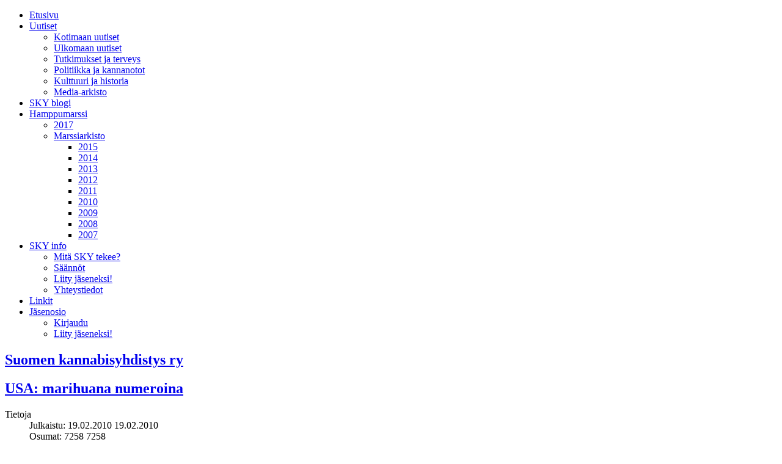

--- FILE ---
content_type: text/html; charset=utf-8
request_url: http://www.sky.org/index.php/uutiset/ulkomaan-uutiset/587-usa-marihuana-numeroina
body_size: 4697
content:
<!DOCTYPE html>
<html lang="fi-FI" dir="ltr">
	<head>
		  <meta name="viewport" content="width=device-width, initial-scale=1.0">
<base href="http://www.sky.org/index.php/uutiset/ulkomaan-uutiset/587-usa-marihuana-numeroina" />
	<meta http-equiv="content-type" content="text/html; charset=utf-8" />
	<meta name="author" content="Toimitus" />
	<meta name="generator" content="Joomla! - Open Source Content Management" />
	<title>USA: marihuana numeroina</title>
	<link href="/templates/js_wright/favicon.ico" rel="shortcut icon" type="image/vnd.microsoft.icon" />
	<link href="/media/system/css/modal.css?c2cb458cd810776e879fc09aab9ae668" rel="stylesheet" type="text/css" />
	<link href="http://www.sky.org/templates/js_wright/css/style-generic.css" rel="stylesheet" type="text/css" />
	<link href="http://www.sky.org/templates/js_wright/css/joomla30-generic-extended.css" rel="stylesheet" type="text/css" />
	<link href="http://www.sky.org/templates/js_wright/css/joomla30-generic-responsive.css" rel="stylesheet" type="text/css" />
	<link href="/templates/js_wright/wright/css/font-awesome.min.css" rel="stylesheet" type="text/css" />
	<script type="application/json" class="joomla-script-options new">{"csrf.token":"d4b54ae1f7b8766fd9a16c578fd7e13b","system.paths":{"root":"","base":""}}</script>
	<script src="/templates/js_wright/js/jui/jquery.min.js?c2cb458cd810776e879fc09aab9ae668" type="text/javascript"></script>
	<script src="/media/jui/js/jquery-noconflict.js?c2cb458cd810776e879fc09aab9ae668" type="text/javascript"></script>
	<script src="/media/jui/js/jquery-migrate.min.js?c2cb458cd810776e879fc09aab9ae668" type="text/javascript"></script>
	<script src="/media/system/js/caption.js?c2cb458cd810776e879fc09aab9ae668" type="text/javascript"></script>
	<script src="/templates/js_wright/js/jui/bootstrap.min.js?c2cb458cd810776e879fc09aab9ae668" type="text/javascript"></script>
	<script src="/media/system/js/mootools-core.js?c2cb458cd810776e879fc09aab9ae668" type="text/javascript"></script>
	<script src="/media/system/js/core.js?c2cb458cd810776e879fc09aab9ae668" type="text/javascript"></script>
	<script src="/media/system/js/mootools-more.js?c2cb458cd810776e879fc09aab9ae668" type="text/javascript"></script>
	<script src="/media/system/js/modal.js?c2cb458cd810776e879fc09aab9ae668" type="text/javascript"></script>
	<script type="text/javascript">
jQuery(window).on('load',  function() {
				new JCaption('img.caption');
			});
		jQuery(function($) {
			SqueezeBox.initialize({});
			initSqueezeBox();
			$(document).on('subform-row-add', initSqueezeBox);

			function initSqueezeBox(event, container)
			{
				SqueezeBox.assign($(container || document).find('a.modal').get(), {
					parse: 'rel'
				});
			}
		});

		window.jModalClose = function () {
			SqueezeBox.close();
		};

		// Add extra modal close functionality for tinyMCE-based editors
		document.onreadystatechange = function () {
			if (document.readyState == 'interactive' && typeof tinyMCE != 'undefined' && tinyMCE)
			{
				if (typeof window.jModalClose_no_tinyMCE === 'undefined')
				{
					window.jModalClose_no_tinyMCE = typeof(jModalClose) == 'function'  ?  jModalClose  :  false;

					jModalClose = function () {
						if (window.jModalClose_no_tinyMCE) window.jModalClose_no_tinyMCE.apply(this, arguments);
						tinyMCE.activeEditor.windowManager.close();
					};
				}

				if (typeof window.SqueezeBoxClose_no_tinyMCE === 'undefined')
				{
					if (typeof(SqueezeBox) == 'undefined')  SqueezeBox = {};
					window.SqueezeBoxClose_no_tinyMCE = typeof(SqueezeBox.close) == 'function'  ?  SqueezeBox.close  :  false;

					SqueezeBox.close = function () {
						if (window.SqueezeBoxClose_no_tinyMCE)  window.SqueezeBoxClose_no_tinyMCE.apply(this, arguments);
						tinyMCE.activeEditor.windowManager.close();
					};
				}
			}
		};
		
	</script>


	</head>
	<body class="is_chrome v_131  responsive b_jdefault h_jdefault id_107 rev_3.1.10.1">
				
		<div class="wrapper-toolbar">
				<nav id="toolbar">
					<div class="navbar navbar-fixed-top navbar-inverse">
						<div class="navbar-inner">
							<div class="container">
					            <a class="btn btn-navbar collapsed" data-toggle="collapse" data-target="#nav-toolbar">
						            <span class="icon-bar"></span>
						            <span class="icon-bar"></span>
						            <span class="icon-bar"></span>
					            </a>
					            <div class="nav-collapse" id="nav-toolbar">
									 
<ul class="menu nav">
<li class="item-101"><a class="  hide-text" href="/index.php" ><i class="icon-home icon-white"></i>Etusivu</a></li><li class="item-105 active deeper dropdown parent"><a class=" dropdown-toggle"href="/index.php/uutiset" >Uutiset<b class="caret"></b></a><ul class="dropdown-menu"><li class="item-106"><a href="/index.php/uutiset/kotimaan-uutiset" >Kotimaan uutiset</a></li><li class="item-107 current active"><a href="/index.php/uutiset/ulkomaan-uutiset" >Ulkomaan uutiset</a></li><li class="item-125"><a href="/index.php/uutiset/tutkimukset-ja-terveys" >Tutkimukset ja terveys</a></li><li class="item-126"><a href="/index.php/uutiset/politiikka-ja-kannanotot" >Politiikka ja kannanotot</a></li><li class="item-127"><a href="/index.php/uutiset/kulttuuri-ja-historia" >Kulttuuri ja historia</a></li><li class="item-128"><a href="/index.php/uutiset/media-arkisto" >Media-arkisto</a></li></ul></li><li class="item-104"><a href="/index.php/sky-blogi" >SKY blogi</a></li><li class="item-108 deeper dropdown parent"><a class=" dropdown-toggle"href="/index.php/hamppumarssi" >Hamppumarssi<b class="caret"></b></a><ul class="dropdown-menu"><li class="item-137"><a href="/index.php/hamppumarssi/2017" >2017</a></li><li class="item-110 deeper dropdown parent dropdown-submenu"><a class=" dropdown-toggle"href="/index.php/hamppumarssi/marssiarkisto" >Marssiarkisto   </a><ul class="dropdown-menu"><li class="item-136"><a href="/index.php/hamppumarssi/marssiarkisto/2015" >2015</a></li><li class="item-135"><a href="/index.php/hamppumarssi/marssiarkisto/hamppumarssi-2" >2014</a></li><li class="item-112"><a href="/index.php/hamppumarssi/marssiarkisto/hamppumarssi-2013" >2013</a></li><li class="item-111"><a href="/index.php/hamppumarssi/marssiarkisto/2012" >2012</a></li><li class="item-113"><a href="/index.php/hamppumarssi/marssiarkisto/2011" >2011</a></li><li class="item-114"><a href="/index.php/hamppumarssi/marssiarkisto/2010" >2010</a></li><li class="item-115"><a href="/index.php/hamppumarssi/marssiarkisto/2009" >2009</a></li><li class="item-116"><a href="/index.php/hamppumarssi/marssiarkisto/2008" >2008</a></li><li class="item-117"><a href="/index.php/hamppumarssi/marssiarkisto/2007" >2007</a></li></ul></li></ul></li><li class="item-109 deeper dropdown parent"><a class=" dropdown-toggle"href="/index.php/sky-info" >SKY info<b class="caret"></b></a><ul class="dropdown-menu"><li class="item-118"><a href="/index.php/sky-info/mitae-sky-tekee" >Mitä SKY tekee?</a></li><li class="item-119"><a href="/index.php/sky-info/saeaennoet" >Säännöt</a></li><li class="item-121"><a href="/index.php/sky-info/liity-jaeseneksi" >Liity jäseneksi!</a></li><li class="item-122"><a href="/index.php/sky-info/yhteystiedot" >Yhteystiedot</a></li></ul></li><li class="item-123"><a href="/index.php/linkit" >Linkit</a></li><li class="item-124 deeper dropdown parent"><a href="#" class="separator dropdown-toggle" >	Jäsenosio<b class="caret"></b></a> <ul class="dropdown-menu"><li class="item-129"><a href="/index.php/jaesenosio/kirjaudu" >Kirjaudu</a></li><li class="item-130"><a href="/index.php/jaesenosio/liity-jaeseneksi" >Liity jäseneksi!</a></li></ul></li></ul>

								</div>
							</div>
						</div>
					</div>
				</nav>
			</div>
				<div class="container">
			
			<header id="header" class="header m-b-1 p-t-1">
				<div class="row clearfix">
					<div id="logo" class="span12"><a href="http://www.sky.org/" class="title"><h2>Suomen kannabisyhdistys ry</h2></a></div>
					<div class="clear"></div>
				</div>
			</header>
						
						
									<div id="main-content" class="row">
				
				
				
				<section class="span12" id="main">
															
					<div id="system-message-container">
	</div>
<div class="item-page">
	
	

					<div class="page-header">
				<h2>
												<a href="/index.php/uutiset/ulkomaan-uutiset/587-usa-marihuana-numeroina"> USA: marihuana numeroina</a>
									</h2>

						
				</div>
			

				


                          
     		<div class="article-info muted">
			<dl class="article-info">
			<dt class="article-info-term">Tietoja</dt>

									
							<dd class="published">
					<span class="icon-calendar"></span>
						<span class="hidden-phone">Julkaistu: 19.02.2010</span>						<span class="visible-phone">19.02.2010</span>				</dd>
			
											
									<dd class="hits">
						<span class="icon-eye-open"></span>
						<span class="hidden-phone">Osumat: 7258</span>						<span class="visible-phone">7258</span>					</dd>
										</dl>
		</div>

	
		
    
    
					

			<p>
<meta content="text/html; charset=utf-8" http-equiv="Content-Type">
<meta content="OneNote.File" name="ProgId">
<meta content="Microsoft OneNote 12" name="Generator"> </meta>
</meta>
</meta>
</p>
<p style="margin: 0in; font-family: Calibri; font-size: 11pt;"><span lang="fi">L</span><span lang="en-US">ä</span><span lang="fi">hde: Norml 10.9.2009, 14.9.2009, CNN 15.9.2009</span></p>
<p style="margin: 0in; font-family: Calibri; font-size: 11pt;"><a href="http://blog.norml.org/2009/09/10/marijuana-use-by-the-numbers/"><span lang="fi">http://blog.norml.org/2009/09/10/marijuana-use-by-the-numbers/</span></a></p>
<p style="margin: 0in; font-family: Calibri; font-size: 11pt;"><a href="http://blog.norml.org/2009/09/14/breaking-news-marijuana-arrests-for-year-2008-847864/"><span lang="fi">http://blog.norml.org/2009/09/14/breaking-news-marijuana-<br />
arrests-for-year-2008-847864/</span></a></p>
<p style="margin: 0in; font-family: Calibri; font-size: 11pt;"><a href="http://money.cnn.com/2009/09/11/magazines/fortune/medical_marijuana_legalizing.fortune/index.htm"><span lang="fi">http://money.cnn.com/2009/09/11/magazines/fortune/<br />
medical_marijuana_legalizing.fortune/index.htm</span></a></p>
<p lang="en-US" style="margin: 0in; font-family: Calibri; font-size: 11pt;">&nbsp;</p>
<p style="margin: 0in; font-family: Calibri; font-size: 11pt;">USA:n marihuanan käyttö ja siihen liittyvä oheistoiminta on jälleen</p>
<p style="margin: 0in; font-family: Calibri; font-size: 11pt;"><span lang="fi">saatettu numeroina ihmisten ihmetelt</span><span lang="en-US">ä</span><span lang="fi">v</span><span lang="en-US">ä</span><span lang="fi">ksi. Aluksi t</span><span lang="en-US">ä</span><span lang="fi">ytyy huomauttaa,</span></p>
<p style="margin: 0in; font-family: Calibri; font-size: 11pt;"><span lang="fi">ett</span><span lang="en-US">ä</span><span lang="fi"> t</span><span lang="en-US">ä</span><span lang="fi">ss</span><span lang="en-US">ä</span><span lang="fi"> vuosittain teht</span><span lang="en-US">ä</span><span lang="fi">v</span><span lang="en-US">ä</span><span lang="fi">ss</span><span lang="en-US">ä</span><span lang="fi"> tutkimuksessa on havaittu ihmisten</span></p>
<p style="margin: 0in; font-family: Calibri; font-size: 11pt;"><span lang="fi">suuresti aliarvioivan jopa laillisten tupakan ja alkoholin k</span><span lang="en-US">ä</span><span lang="fi">ytt</span><span lang="en-US">öää</span><span lang="fi">n,</span></p>
<p style="margin: 0in; font-family: Calibri; font-size: 11pt;"><span lang="fi">joten laittoman marihuanan k</span><span lang="en-US">ä</span><span lang="fi">yt</span><span lang="en-US">ö</span><span lang="fi">st</span><span lang="en-US">ä</span><span lang="fi"> annetut tiedot ovat luultavasti</span></p>
<p style="margin: 0in; font-family: Calibri; font-size: 11pt;"><span lang="fi">viel</span><span lang="en-US">ä</span><span lang="fi"> enemm</span><span lang="en-US">ä</span><span lang="fi">n aliarvioituja, onhan t</span><span lang="en-US">ä</span><span lang="fi">m</span><span lang="en-US">ä</span><span lang="fi"> huume liittovaltion tarkassa</span></p>
<p style="margin: 0in; font-family: Calibri; font-size: 11pt;">valvonnassa, controlled substance.</p>
<p lang="en-US" style="margin: 0in; font-family: Calibri; font-size: 11pt;">&nbsp;</p>
<p style="margin: 0in; font-family: Calibri; font-size: 11pt;"><span lang="fi">102 miljoonaa eli 41% </span><span lang="en-US">USA</span><span lang="fi">:n kansalaisista ilmoittaa k</span><span lang="en-US">ä</span><span lang="fi">ytt</span><span lang="en-US">ä</span><span lang="fi">neens</span><span lang="en-US">ä</span><span lang="fi"> sit</span><span lang="en-US">ä</span></p>
<p style="margin: 0in; font-family: Calibri; font-size: 11pt;"><span lang="fi">edes joskus. 26 miljoonaa (10%) on k</span><span lang="en-US">ä</span><span lang="fi">ytt</span><span lang="en-US">ä</span><span lang="fi">nyt sit</span><span lang="en-US">ä</span><span lang="fi"> kuluneen vuoden</span></p>
<p style="margin: 0in; font-family: Calibri; font-size: 11pt;"><span lang="fi">aikana ja yli 15 miljoonaa (6%) k</span><span lang="en-US">ä</span><span lang="fi">ytt</span><span lang="en-US">ää</span><span lang="fi"> sit</span><span lang="en-US">ä</span><span lang="fi"> s</span><span lang="en-US">ää</span><span lang="fi">nn</span><span lang="en-US">ö</span><span lang="fi">llisesti. Kaikki</span></p>
<p style="margin: 0in; font-family: Calibri; font-size: 11pt;">luvut ovat kasvaneet sitten edellisen tutkimuksen. Vertailuna alle 15%</p>
<p style="margin: 0in; font-family: Calibri; font-size: 11pt;">on joskus kokeillut kokaiinia ja alle 2% on joskus kokeillut heroiinia</p>
<p style="margin: 0in; font-family: Calibri; font-size: 11pt;"><span lang="fi">eli se siit</span><span lang="en-US">ä</span><span lang="fi"> kuuluisasta &quot;porttiteoriasta&quot;.</span></p>
<p lang="en-US" style="margin: 0in; font-family: Calibri; font-size: 11pt;">&nbsp;</p>
<p style="margin: 0in; font-family: Calibri; font-size: 11pt;">Nuorista 14 - 15 vuotiaista 15% on kokeillut marihuanaa (12%</p>
<p style="margin: 0in; font-family: Calibri; font-size: 11pt;"><span lang="fi">edellisen</span><span lang="en-US">ä</span><span lang="fi"> vuonna), 16 - 17 vuotiaista 31% (25%). 20 ik</span><span lang="en-US">ä</span><span lang="fi">vuoteen</span></p>
<p style="margin: 0in; font-family: Calibri; font-size: 11pt;"><span lang="fi">menness</span><span lang="en-US">ä</span><span lang="fi"> 45% on jo kokeillut marihuanaa ja 18 - 20 vuotiaista 33% on</span></p>
<p style="margin: 0in; font-family: Calibri; font-size: 11pt;"><span lang="fi">k</span><span lang="en-US">ä</span><span lang="fi">ytt</span><span lang="en-US">ä</span><span lang="fi">nyt sit</span><span lang="en-US">ä</span><span lang="fi"> edelt</span><span lang="en-US">ä</span><span lang="fi">v</span><span lang="en-US">ä</span><span lang="fi">n vuoden aikana. 25 ik</span><span lang="en-US">ä</span><span lang="fi">vuoteen menness</span><span lang="en-US">ä</span><span lang="fi"> 54%</span></p>
<p style="margin: 0in; font-family: Calibri; font-size: 11pt;"><span lang="fi">v</span><span lang="en-US">ä</span><span lang="fi">est</span><span lang="en-US">ö</span><span lang="fi">st</span><span lang="en-US">ä</span><span lang="fi"> on k</span><span lang="en-US">ä</span><span lang="fi">ytt</span><span lang="en-US">ä</span><span lang="fi">nyt marihuanaa.</span></p>
<p lang="en-US" style="margin: 0in; font-family: Calibri; font-size: 11pt;">&nbsp;</p>
<p style="margin: 0in; font-family: Calibri; font-size: 11pt;"><span lang="fi">Vuonna 2008 poliisi pid</span><span lang="en-US">ä</span><span lang="fi">tti 874 864 </span><span lang="en-US">USA</span><span lang="fi">:n kansalaista marihuanan</span></p>
<p style="margin: 0in; font-family: Calibri; font-size: 11pt;"><span lang="fi">takia, mik</span><span lang="en-US">ä</span><span lang="fi"> on 3% v</span><span lang="en-US">ä</span><span lang="fi">hemm</span><span lang="en-US">ä</span><span lang="fi">n kuin edelllisen</span><span lang="en-US">ä</span><span lang="fi"> vuonna.</span></p>
<p style="margin: 0in; font-family: Calibri; font-size: 11pt;"><span lang="fi">Marihuanapid</span><span lang="en-US">ä</span><span lang="fi">tykset ovat liki puolet kaikista huumepid</span><span lang="en-US">ä</span><span lang="fi">tyksist</span><span lang="en-US">ä</span></p>
<p style="margin: 0in; font-family: Calibri; font-size: 11pt;">(49,8%).</p>
<p lang="en-US" style="margin: 0in; font-family: Calibri; font-size: 11pt;">&nbsp;</p>
<p style="margin: 0in; font-family: Calibri; font-size: 11pt;"><span lang="fi">Noin 89% eli 754 224 kansalaista pid</span><span lang="en-US">ä</span><span lang="fi">tettiin pelk</span><span lang="en-US">ä</span><span lang="fi">n hallussapidon</span></p>
<p style="margin: 0in; font-family: Calibri; font-size: 11pt;"><span lang="fi">takia. Loput 93 640 kansalaista pid</span><span lang="en-US">ä</span><span lang="fi">tettiin ep</span><span lang="en-US">ä</span><span lang="fi">m</span><span lang="en-US">ää</span><span lang="fi">r</span><span lang="en-US">ä</span><span lang="fi">isen</span></p>
<p style="margin: 0in; font-family: Calibri; font-size: 11pt;"><span lang="fi">myynti/tuotanto otsakkeen alla, mik</span><span lang="en-US">ä</span><span lang="fi"> sis</span><span lang="en-US">ä</span><span lang="fi">lt</span><span lang="en-US">ää</span><span lang="fi"> kaikki kasvatussyyteet</span></p>
<p style="margin: 0in; font-family: Calibri; font-size: 11pt;"><span lang="fi">oli se sitten omaan k</span><span lang="en-US">ä</span><span lang="fi">ytt</span><span lang="en-US">öö</span><span lang="fi">n tai l</span><span lang="en-US">ää</span><span lang="fi">kek</span><span lang="en-US">ä</span><span lang="fi">ytt</span><span lang="en-US">öö</span><span lang="fi">n.</span></p>
<p lang="en-US" style="margin: 0in; font-family: Calibri; font-size: 11pt;">&nbsp;</p>
<p style="margin: 0in; font-family: Calibri; font-size: 11pt;"><span lang="fi">Liittovaltion virallista l</span><span lang="en-US">ää</span><span lang="fi">kemarihuanaa saa en</span><span lang="en-US">ää</span><span lang="fi"> nelj</span><span lang="en-US">ä</span><span lang="fi"> potilasta.</span></p>
<p lang="en-US" style="margin: 0in; font-family: Calibri; font-size: 11pt;">&nbsp;</p>
<p style="margin: 0in; font-family: Calibri; font-size: 11pt;"><span lang="fi">Jo kolmetoista osavaltiota on laillistanut l</span><span lang="en-US">ää</span><span lang="fi">kemarihuanan ja</span></p>
<p style="margin: 0in; font-family: Calibri; font-size: 11pt;">viisitoista osavaltiota on aikeissa laillistaa se.</p>
<p lang="en-US" style="margin: 0in; font-family: Calibri; font-size: 11pt;">&nbsp;</p>
<p style="margin: 0in; font-family: Calibri; font-size: 11pt;"><span lang="fi">Kaliforniassa on jo 700 l</span><span lang="en-US">ää</span><span lang="fi">kemarihuanaa jakelevaa yrityst</span><span lang="en-US">ä</span><span lang="fi">, joista</span></p>
<p style="margin: 0in; font-family: Calibri; font-size: 11pt;"><span lang="fi">noin 600 Los Angelesissa, ja l</span><span lang="en-US">ää</span><span lang="fi">kemarihuanapotilaiden lukum</span><span lang="en-US">ää</span><span lang="fi">r</span><span lang="en-US">ä</span><span lang="fi">ksi</span></p>
<p style="margin: 0in; font-family: Calibri; font-size: 11pt;"><span lang="fi">arvioidaan 300 000 - 400 000 ja m</span><span lang="en-US">ää</span><span lang="fi">r</span><span lang="en-US">ä</span><span lang="fi"> kasvaa nopeasti.</span></p>
<p lang="en-US" style="margin: 0in; font-family: Calibri; font-size: 11pt;">&nbsp;</p>
<p style="margin: 0in; font-family: Calibri; font-size: 11pt;"><span lang="fi">Coloradossa on jo 15 l</span><span lang="en-US">ää</span><span lang="fi">kemarihuanan jakeluyrityst</span><span lang="en-US">ä</span><span lang="fi">. Oregonissa joka</span></p>
<p style="margin: 0in; font-family: Calibri; font-size: 11pt;"><span lang="fi">nelj</span><span lang="en-US">ä</span><span lang="fi">s l</span><span lang="en-US">ää</span><span lang="fi">k</span><span lang="en-US">ä</span><span lang="fi">ri on m</span><span lang="en-US">ää</span><span lang="fi">r</span><span lang="en-US">ä</span><span lang="fi">nnyt l</span><span lang="en-US">ää</span><span lang="fi">kemarihuanaa v</span><span lang="en-US">ä</span><span lang="fi">hint</span><span lang="en-US">ää</span><span lang="fi">n yhdelle</span></p>
<p style="margin: 0in; font-family: Calibri; font-size: 11pt;"><span lang="fi">potilaistaan. New Mexico on </span><span lang="en-US">USA</span><span lang="fi">:n ensimm</span><span lang="en-US">ä</span><span lang="fi">inen osavaltio, joka aikoo</span></p>
<p style="margin: 0in; font-family: Calibri; font-size: 11pt;"><span lang="fi">kasvattaa ja myyd</span><span lang="en-US">ä</span><span lang="fi"> l</span><span lang="en-US">ää</span><span lang="fi">kemarihuanaa itse.</span></p>
<p lang="en-US" style="margin: 0in; font-family: Calibri; font-size: 11pt;">&nbsp;</p>
<p style="margin: 0in; font-family: Calibri; font-size: 11pt;"><span lang="fi">Yli 40% </span><span lang="en-US">USA</span><span lang="fi">:n kansalaisista kannattaa marihuanan laillistamista verota</span></p>
<p style="margin: 0in; font-family: Calibri; font-size: 11pt;"><span lang="fi">ja s</span><span lang="en-US">ää</span><span lang="fi">tele -mallin mukaisesti. Kaliforniassa 56% asukkaista kannattaa</span></p>
<p style="margin: 0in; font-family: Calibri; font-size: 11pt;">laillistamista.</p>
<p lang="en-US" style="margin: 0in; font-family: Calibri; font-size: 11pt;">&nbsp;</p>
<p style="margin: 0in; font-family: Calibri; font-size: 11pt;">USA:n marihuanamarkkinoiden arvoksi arvioidaan 13 miljardia dollaria</p>
<p style="margin: 0in; font-family: Calibri; font-size: 11pt;">vuodessa. Laillistamisen arvioidaan tuottavan 7 miljardia dollaria</p>
<p style="margin: 0in; font-family: Calibri; font-size: 11pt;"><span lang="fi">vuosittain osavaltioille ja liittovaltiolle sek</span><span lang="en-US">ä</span><span lang="fi"> s</span><span lang="en-US">ää</span><span lang="fi">st</span><span lang="en-US">ä</span><span lang="fi">v</span><span lang="en-US">ä</span><span lang="fi">n 13,5</span></p>
<p style="margin: 0in; font-family: Calibri; font-size: 11pt;"><span lang="fi">miljardia dollaria lain t</span><span lang="en-US">ä</span><span lang="fi">yt</span><span lang="en-US">ä</span><span lang="fi">nt</span><span lang="en-US">öö</span><span lang="fi">npanokuluina. Kaliforniassa</span></p>
<p style="margin: 0in; font-family: Calibri; font-size: 11pt;">varovaisen arvion mukaan marihuanan laillistaminen tuottaisi 1,4</p>
<p style="margin: 0in; font-family: Calibri; font-size: 11pt;">miljardia dollaria vuodessa osavaltion kassaan.</p>
<p>&nbsp;</p> 

					

	 </div>
									</section>
				
				
			</div>
									
			<div id="grid-bottom2">
				<div class="row"><div class="module first last mod_0 no_title span12">


<div class="custom"  >
	<p><img src="/images/wide footer logs 1186.jpg" border="0" alt="" /></p></div>
</div>
</div>
			</div>
					</div>

		
		<div class="wrapper-footer">
		   <footer id="footer"  class="footer sticky">

				
		   	<div class="container footer-content p-t-1">
			   						<div class="row"><div class="module first last mod_0 no_title span12">


<div class="custom"  >
	<address><br />© SKY 2013   •   <a href="/index.php/sky-info/mitae-sky-tekee">Mitä SKY tekee?</a>  •   <a href="/index.php/sky-info/yhteystiedot">Yhteystiedot</a>   •   <a href="/index.php/sky-info/liity-jaeseneksi">Liity jäseneksi!</a></address></div>
</div>
</div>
				 						
				</div>
		   </footer>
		</div>
    
	
<script src='/templates/js_wright/wright/js/utils.js' type='text/javascript'></script>
<script src='/templates/js_wright/wright/js/stickyfooter.js' type='text/javascript'></script>
</body>
</html>